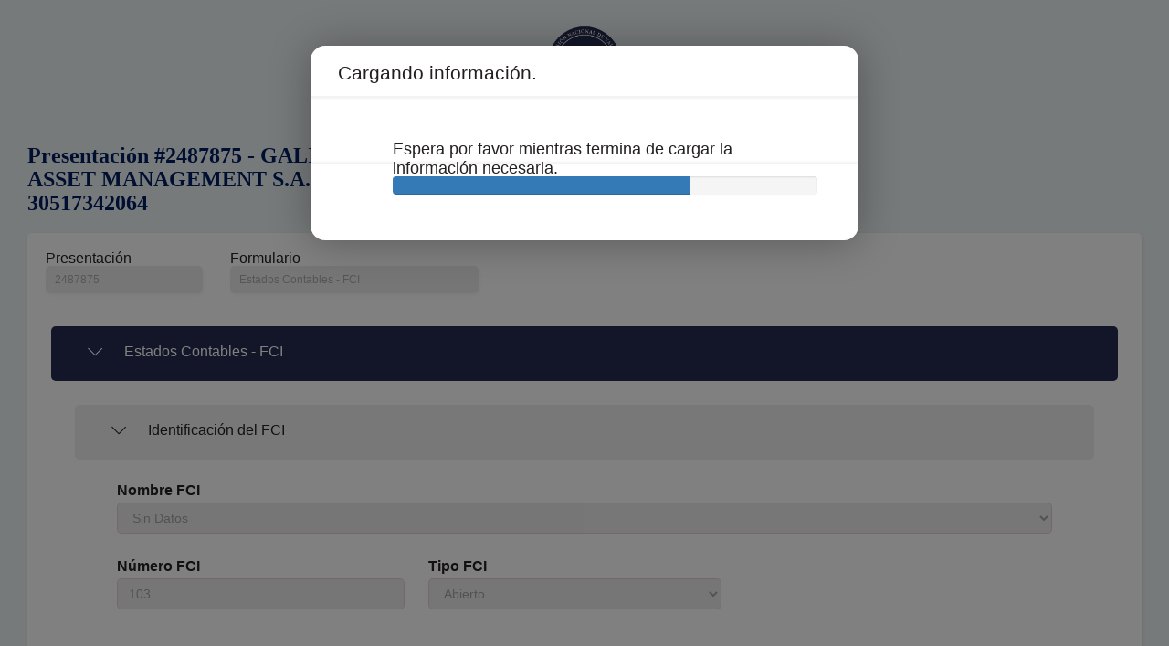

--- FILE ---
content_type: text/css
request_url: https://aif2.cnv.gov.ar/Engine/css/bootstrap-table.css
body_size: 7156
content:
/**
 * @author zhixin wen <wenzhixin2010@gmail.com>
 * version: 1.11.0
 * https://github.com/wenzhixin/bootstrap-table/
 */

.bootstrap-table .table {
    margin-bottom: 0 !important;
    border-bottom: 1px solid #dddddd;
    border-collapse: collapse !important;
    border-radius: 1px;
}

.bootstrap-table .table:not(.table-condensed),
.bootstrap-table .table:not(.table-condensed) > tbody > tr > th,
.bootstrap-table .table:not(.table-condensed) > tfoot > tr > th,
.bootstrap-table .table:not(.table-condensed) > thead > tr > td,
.bootstrap-table .table:not(.table-condensed) > tbody > tr > td,
.bootstrap-table .table:not(.table-condensed) > tfoot > tr > td {
    padding: 8px;
}

.bootstrap-table .table.table-no-bordered > thead > tr > th,
.bootstrap-table .table.table-no-bordered > tbody > tr > td {
    border-right: 2px solid transparent;
}

.bootstrap-table .table.table-no-bordered > tbody > tr > td:last-child {
    border-right: none;
}

.fixed-table-container {
    position: relative;
    clear: both;
    border: 1px solid #dddddd;
    border-radius: 4px;
    -webkit-border-radius: 4px;
    -moz-border-radius: 4px;
}

.fixed-table-container.table-no-bordered {
    border: 1px solid transparent;
}

.fixed-table-footer,
.fixed-table-header {
    overflow: hidden;
}

.fixed-table-footer {
    border-top: 1px solid #dddddd;
}

.fixed-table-body {
    overflow-x: auto;
    overflow-y: auto;
    height: 100%;
}

.fixed-table-container table {
    width: 100%;
}

.fixed-table-container thead th {
    height: 0;
    padding: 0;
    margin: 0;
    border-left: 1px solid #dddddd;
}

.fixed-table-container thead th:focus {
    outline: 0 solid transparent;
}

.fixed-table-container thead th:first-child {
    border-left: none;
    border-top-left-radius: 4px;
    -webkit-border-top-left-radius: 4px;
    -moz-border-radius-topleft: 4px;
}

.fixed-table-container thead th .th-inner,
.fixed-table-container tbody td .th-inner {
    padding: 8px;
    line-height: 24px;
    vertical-align: top;
    overflow: hidden;
    text-overflow: ellipsis;
    white-space: nowrap;
}

.fixed-table-container thead th .sortable {
    cursor: pointer;
    background-position: right;
    background-repeat: no-repeat;
    padding-right: 30px;
}

.fixed-table-container thead th .both {
    background-image: url('[data-uri] QMQ5AQBCF4dWQSJxC5wwax1Cq1e7BAdxD5SL+Tq/QCM1oNiJidwox0355mXnG/DrEtIQ6azioNZQxI0ykPhTQIwhCR+BmBYtlK7kLJYwWCcJA9M4qdrZrd8pPjZWPtOqdRQy320YSV17OatFC4euts6z39GYMKRPCTKY9UnPQ6P+GtMRfGtPnBCiqhAeJPmkqAAAAAElFTkSuQmCC');
}

.fixed-table-container thead th .asc {
    background-image: url('[data-uri]');
}

.fixed-table-container thead th .desc {
    background-image: url('[data-uri] ');
}

.fixed-table-container th.detail {
    width: 30px;
}

.fixed-table-container tbody td {
    border-left: 1px solid #dddddd;
}

.fixed-table-container tbody tr:first-child td {
    border-top: none;
}

.fixed-table-container tbody td:first-child {
    border-left: none;
}

/* the same color with .active */
.fixed-table-container tbody .selected td {
    background-color: #f5f5f5;
}

.fixed-table-container .bs-checkbox {
    text-align: center;
}

.fixed-table-container .bs-checkbox .th-inner {
    padding: 8px 0;
}

.fixed-table-container input[type="radio"],
.fixed-table-container input[type="checkbox"] {
    margin: 0 auto !important;
}

.fixed-table-container .no-records-found {
    text-align: center;
}

.fixed-table-pagination div.pagination,
.fixed-table-pagination .pagination-detail {
    margin-top: 10px;
    margin-bottom: 10px;
    background-color: #f9f9f9;
}

.fixed-table-pagination div.pagination .pagination {
    margin: 0;
}

.fixed-table-pagination .pagination a {
    padding: 6px 12px;
    line-height: 1.428571429;
}

.fixed-table-pagination .pagination-info {
    line-height: 34px;
    margin-right: 5px;
}

.fixed-table-pagination .btn-group {
    position: relative;
    display: inline-block;
    vertical-align: middle;
}

.fixed-table-pagination .dropup .dropdown-menu {
    margin-bottom: 0;
}

.fixed-table-pagination .page-list {
    display: inline-block;
}

.fixed-table-toolbar .columns-left {
    margin-right: 5px;
}

.fixed-table-toolbar .columns-right {
    margin-left: 5px;
}

.fixed-table-toolbar .columns label {
    display: block;
    padding: 3px 20px;
    clear: both;
    font-weight: normal;
    line-height: 1.428571429;
}

.fixed-table-toolbar .bs-bars,
.fixed-table-toolbar .search,
.fixed-table-toolbar .columns {
    position: relative;
    margin-top: 10px;
    margin-bottom: 10px;
    line-height: 34px;
}

.fixed-table-pagination li.disabled a {
    pointer-events: none;
    cursor: default;
}

.fixed-table-loading {
    display: none;
    position: absolute;
    top: 42px;
    right: 0;
    bottom: 0;
    left: 0;
    z-index: 99;
    background-color: #fff;
    text-align: center;
}

.fixed-table-body .card-view .title {
    font-weight: bold;
    display: inline-block;
    min-width: 30%;
    text-align: left !important;
}

/* support bootstrap 2 */
.fixed-table-body thead th .th-inner {
    box-sizing: border-box;
}

.table th, .table td {
    vertical-align: middle;
    box-sizing: border-box;
}

.fixed-table-toolbar .dropdown-menu {
    text-align: left;
    max-height: 300px;
    overflow: auto;
}

.fixed-table-toolbar .btn-group > .btn-group {
    display: inline-block;
    margin-left: -1px !important;
}

.fixed-table-toolbar .btn-group > .btn-group > .btn {
    border-radius: 0;
}

.fixed-table-toolbar .btn-group > .btn-group:first-child > .btn {
    border-top-left-radius: 4px;
    border-bottom-left-radius: 4px;
}

.fixed-table-toolbar .btn-group > .btn-group:last-child > .btn {
    border-top-right-radius: 4px;
    border-bottom-right-radius: 4px;
}

.bootstrap-table .table > thead > tr > th {
    vertical-align: bottom;
    border-bottom: 1px solid #ddd;
}

/* support bootstrap 3 */
.bootstrap-table .table thead > tr > th {
    padding: 0;
    margin: 0;
}

.bootstrap-table .fixed-table-footer tbody > tr > td {
    padding: 0 !important;
}

.bootstrap-table .fixed-table-footer .table {
    border-bottom: none;
    border-radius: 0;
    padding: 0 !important;
}

.pull-right .dropdown-menu {
    right: 0;
    left: auto;
}

/* calculate scrollbar width */
p.fixed-table-scroll-inner {
    width: 100%;
    height: 200px;
}

div.fixed-table-scroll-outer {
    top: 0;
    left: 0;
    visibility: hidden;
    width: 200px;
    height: 150px;
    overflow: hidden;
}
